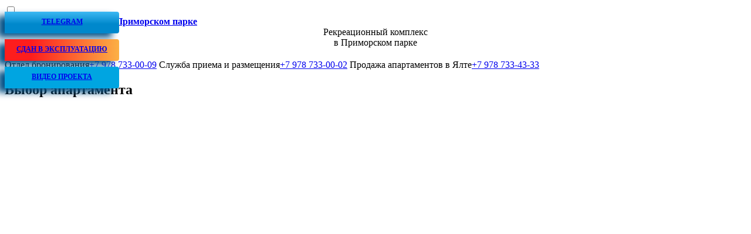

--- FILE ---
content_type: text/html; charset=utf-8
request_url: https://zz-yalta.ru/apartamenty/
body_size: 7167
content:
<!DOCTYPE html>
<html lang="ru">
<head>
    <!-- Yandex.Metrika counter --> <script type="text/javascript" > (function(m,e,t,r,i,k,a){m[i]=m[i]||function(){(m[i].a=m[i].a||[]).push(arguments)}; m[i].l=1*new Date();k=e.createElement(t),a=e.getElementsByTagName(t)[0],k.async=1,k.src=r,a.parentNode.insertBefore(k,a)}) (window, document, "script", "https://mc.yandex.ru/metrika/tag.js", "ym"); ym(34128920, "init", { clickmap:true, trackLinks:true, accurateTrackBounce:true, webvisor:true, ecommerce:"dataLayer" }); </script> <noscript><div><img src="https://mc.yandex.ru/watch/34128920" style="position:absolute; left:-9999px;" alt="" /></div></noscript> <!-- /Yandex.Metrika counter -->

<!-- GA --><script>
  (function(i,s,o,g,r,a,m){i['GoogleAnalyticsObject']=r;i[r]=i[r]||function(){
  (i[r].q=i[r].q||[]).push(arguments)},i[r].l=1*new Date();a=s.createElement(o),
  m=s.getElementsByTagName(o)[0];a.async=1;a.src=g;m.parentNode.insertBefore(a,m)
  })(window,document,'script','//www.google-analytics.com/analytics.js','ga');

  ga('create', 'UA-71527625-1', 'auto');
  ga('send', 'pageview');

</script><!-- /GA -->

<meta name="yandex-verification" content="66c3010dee1ef7e1" />
<meta name="yandex-verification" content="eeb84c7a2e8fa084" />


    <meta http-equiv="Content-Type" content="text/html; charset=utf-8" />
    <meta name="viewport" content="width=device-width" />
    <meta name="format-detection" content="telephone=no">
    <title>Новостройки Ялты купить, квартира в Ялте от застройщика</title>
    <meta name=keywords content="купить квартиру в Ялте, купить апартаменты в Ялте, элитные квартиры в Ялте, жилищные комплексы Ялты, Новостройки Ялты, купить квартиру в Ялте в новостройке, квартира в Ялте от застройщика, новостройки Ялты купить, Ялта купить квартиру в новостройке">
    <meta name=description content="Интересует квартира в Ялте от Застройщика? Элитные апартаменты в Ялте, с паркингом и СПА центром">
    <link rel="shortcut icon" href="/favicon.ico">

    <link rel="stylesheet" href="/uploads/tpl/zz2/css/style.css?v=2" media="all"/>
    <link rel="stylesheet" href="/uploads/tpl/zz2/css/promo.css" media="all"/>
    <link href="https://fonts.googleapis.com/css?family=Ubuntu:300,400,500,700" rel="stylesheet">
    <script type="text/javascript" src="/uploads/tpl/zz2/js/jquery-3.2.1.min.js"></script>
    <script type="text/javascript" src="/uploads/tpl/zz2/js/jquery.gallery.min.js"></script>
    <script type="text/javascript" src="/uploads/tpl/zz2/js/jquery.scrollbar.min.js"></script>
    <script type="text/javascript" src="/uploads/tpl/zz2/js/d3.v3.min.js" charset="utf-8"></script>
    <script type="text/javascript" src="/uploads/tpl/zz2/js/jquery.main.js?v=2"></script>
    <script type="text/javascript" src="/uploads/tpl/zz2/js/jquery.popup.js"></script>
</head><body>
    <input type="checkbox" id="open-menu" class="open-check">
    <div id="wrapper" class="page-about">
    <div class="w1">
        <header id="header">
            <strong class="logo"><a href="/">Гостиничный комплекс в Приморском парке</a></strong>
            <div class="mobile-menu">
                <div class="hold-toggle">
                    <label for="open-menu" class="toogle-menu">
                        <span class="t"></span>
                        <span class="c"></span>
                        <span class="b"></span>
                    </label>
                </div>
            </div>
<div class="top_label">
  <span class="letssub"><a href="https://t.me/+79787334333">Telegram</a></span>
  <span class="sdan"><a href="#">Сдан в эксплуатацию</a></span>
  <span  class="video"><a href="/fotogalereya/prezentatsiya-proekta/">Видео проекта</a></span>
</div>
            <div class="wrap">
                <!--h1></h1-->
<span style="text-align: center; display: block;">Рекреационный комплекс<br>в Приморском парке</span>
            </div>
            <input type="checkbox" id="open-check">
            <div class="number">
            <span class="pc-only">Отдел бронирования</span><a href="tel:+79787330009" class="yalta-number pc-only">+7 978 733-00-09</a>
            <span class="pc-only">Служба приема и размещения</span><a href="tel:+79787330002" class="moscow-number pc-only">+7 978 733-00-02</a>
            <span>Продажа апартаментов в Ялте</span><a href="tel:+79787334333" class="moscow-number">+7 978 733-43-33</a>
                <!--label for="open-check" class="radio">
                    <span class="city-holder">
                        <span>Отдел бронирования</span>
                        <span>Продажа апартаментов в Ялте</span>
                    </span>
                </label-->
            </div>

        </header>
        <section id="main">
            <div class="row scrollbar-inner apartamenty-block">
                                    <div><script type="text/javascript">
var homeObject = [
			{
				"id":1,
				"rooms":[
					{"id":1,"status":1,"link":"https://zz-yalta.ru/room/1/21/"},
                                	{"id":2,"status":1,"link":"https://zz-yalta.ru/room/2/21/"},
                                	{"id":3,"status":1,"link":"https://zz-yalta.ru/room/3/21/"},
                                	{"id":4,"status":1,"link":"https://zz-yalta.ru/room/4/21/"},
                                	{"id":5,"status":1,"link":"https://zz-yalta.ru/room/5/21/"},
                                	{"id":6,"status":1,"link":"https://zz-yalta.ru/room/6/21/"},
                                	{"id":7,"status":1,"link":"https://zz-yalta.ru/room/7/21/"},
                                	{"id":8,"status":1,"link":"https://zz-yalta.ru/room/8/21/"},
                                	{"id":9,"status":1,"link":"https://zz-yalta.ru/room/9/21/"},
                                	{"id":10,"status":1,"link":"https://zz-yalta.ru/room/10/21/"},
                                	{"id":11,"status":1,"link":"https://zz-yalta.ru/room/11/21/"},
                                	{"id":12,"status":1,"link":"https://zz-yalta.ru/room/12/21/"},
                                	{"id":13,"status":1,"link":"https://zz-yalta.ru/room/13/21/"},
                                	{"id":14,"status":1,"link":"https://zz-yalta.ru/room/14/21/"},
                                	{"id":15,"status":1,"link":"https://zz-yalta.ru/room/15/21/"}
				]
			},
			{
				"id":2,
				"rooms":[
					{"id":1,"status":1,"link":"https://zz-yalta.ru/room/16/21/"},
                                	{"id":2,"status":1,"link":"https://zz-yalta.ru/room/17/21/"},
                                	{"id":3,"status":1,"link":"https://zz-yalta.ru/room/18/21/"},
                                	{"id":4,"status":1,"link":"https://zz-yalta.ru/room/19/21/"},
                                	{"id":5,"status":1,"link":"https://zz-yalta.ru/room/20/21/"},
                                	{"id":6,"status":1,"link":"https://zz-yalta.ru/room/21/21/"},
                                	{"id":7,"status":1,"link":"https://zz-yalta.ru/room/22/21/"},
                                	{"id":8,"status":1,"link":"https://zz-yalta.ru/room/23/21/"},
                                	{"id":9,"status":1,"link":"https://zz-yalta.ru/room/24/21/"},
                                	{"id":10,"status":1,"link":"https://zz-yalta.ru/room/25/21/"},
                                	{"id":11,"status":1,"link":"https://zz-yalta.ru/room/26/21/"},
                                	{"id":12,"status":1,"link":"https://zz-yalta.ru/room/27/21/"},
                                	{"id":13,"status":1,"link":"https://zz-yalta.ru/room/28/21/"},
                                	{"id":14,"status":1,"link":"https://zz-yalta.ru/room/29/21/"},
                                	{"id":15,"status":1,"link":"https://zz-yalta.ru/room/30/21/"}
				]
			},
			{
				"id":3,
				"rooms":[
					{"id":1,"status":1,"link":"https://zz-yalta.ru/room/31/21/"},
                                	{"id":2,"status":1,"link":"https://zz-yalta.ru/room/32/21/"},
                                	{"id":3,"status":1,"link":"https://zz-yalta.ru/room/33/21/"},
                                	{"id":4,"status":1,"link":"https://zz-yalta.ru/room/34/21/"},
                                	{"id":5,"status":1,"link":"https://zz-yalta.ru/room/35/21/"},
                                	{"id":6,"status":1,"link":"https://zz-yalta.ru/room/36/21/"},
                                	{"id":7,"status":1,"link":"https://zz-yalta.ru/room/37/21/"},
                                	{"id":8,"status":1,"link":"https://zz-yalta.ru/room/38/21/"},
                                	{"id":9,"status":1,"link":"https://zz-yalta.ru/room/39/21/"},
                                	{"id":10,"status":1,"link":"https://zz-yalta.ru/room/40/21/"},
                                	{"id":11,"status":1,"link":"https://zz-yalta.ru/room/41/21/"},
                                	{"id":12,"status":1,"link":"https://zz-yalta.ru/room/42/21/"},
                                	{"id":13,"status":1,"link":"https://zz-yalta.ru/room/43/21/"},
                                	{"id":14,"status":1,"link":"https://zz-yalta.ru/room/44/21/"},
                                	{"id":15,"status":1,"link":"https://zz-yalta.ru/room/45/21/"}
				]
			},
			{
				"id":4,
				"rooms":[
					{"id":1,"status":1,"link":"https://zz-yalta.ru/room/46/21/"},
                                	{"id":2,"status":1,"link":"https://zz-yalta.ru/room/47/21/"},
                                	{"id":3,"status":1,"link":"https://zz-yalta.ru/room/48/21/"},
                                	{"id":4,"status":1,"link":"https://zz-yalta.ru/room/49/21/"},
                                	{"id":5,"status":1,"link":"https://zz-yalta.ru/room/50/21/"},
                                	{"id":6,"status":1,"link":"https://zz-yalta.ru/room/51/21/"},
                                	{"id":7,"status":1,"link":"https://zz-yalta.ru/room/52/21/"},
                                	{"id":8,"status":1,"link":"https://zz-yalta.ru/room/53/21/"},
                                	{"id":9,"status":1,"link":"https://zz-yalta.ru/room/54/21/"},
                                	{"id":10,"status":1,"link":"https://zz-yalta.ru/room/55/21/"},
                                	{"id":11,"status":1,"link":"https://zz-yalta.ru/room/56/21/"},
                                	{"id":12,"status":1,"link":"https://zz-yalta.ru/room/57/21/"},
                                	{"id":13,"status":1,"link":"https://zz-yalta.ru/room/58/21/"},
                                	{"id":14,"status":1,"link":"https://zz-yalta.ru/room/59/21/"},
                                	{"id":15,"status":1,"link":"https://zz-yalta.ru/room/60/21/"}
				]
			},
			{
				"id":5,
				"rooms":[
					{"id":1,"status":1,"link":"https://zz-yalta.ru/room/61/21/"},
                                	{"id":2,"status":1,"link":"https://zz-yalta.ru/room/62/21/"},
                                	{"id":3,"status":1,"link":"https://zz-yalta.ru/room/63/21/"},
                                	{"id":4,"status":1,"link":"https://zz-yalta.ru/room/64/21/"},
                                	{"id":5,"status":1,"link":"https://zz-yalta.ru/room/65/21/"},
                                	{"id":6,"status":1,"link":"https://zz-yalta.ru/room/66/21/"},
                                	{"id":7,"status":1,"link":"https://zz-yalta.ru/room/67/21/"},
                                	{"id":8,"status":1,"link":"https://zz-yalta.ru/room/68/21/"},
                                	{"id":9,"status":1,"link":"https://zz-yalta.ru/room/69/21/"},
                                	{"id":10,"status":1,"link":"https://zz-yalta.ru/room/70/21/"},
                                	{"id":11,"status":1,"link":"https://zz-yalta.ru/room/71/21/"},
                                	{"id":12,"status":1,"link":"https://zz-yalta.ru/room/72/21/"},
                                	{"id":13,"status":1,"link":"https://zz-yalta.ru/room/73/21/"},
                                	{"id":14,"status":1,"link":"https://zz-yalta.ru/room/74/21/"},
                                	{"id":15,"status":1,"link":"https://zz-yalta.ru/room/75/21/"}
				]
			},
			{
				"id":6,
				"rooms":[
					{"id":1,"status":1,"link":"https://zz-yalta.ru/room/76/21/"},
                                	{"id":2,"status":1,"link":"https://zz-yalta.ru/room/77/21/"},
                                	{"id":3,"status":1,"link":"https://zz-yalta.ru/room/78/21/"},
                                	{"id":4,"status":1,"link":"https://zz-yalta.ru/room/79/21/"},
                                	{"id":5,"status":1,"link":"https://zz-yalta.ru/room/80/21/"},
                                	{"id":6,"status":1,"link":"https://zz-yalta.ru/room/81/21/"},
                                	{"id":7,"status":1,"link":"https://zz-yalta.ru/room/82/21/"},
                                	{"id":8,"status":1,"link":"https://zz-yalta.ru/room/83/21/"},
                                	{"id":9,"status":1,"link":"https://zz-yalta.ru/room/84/21/"},
                                	{"id":10,"status":1,"link":"https://zz-yalta.ru/room/85/21/"},
                                	{"id":11,"status":1,"link":"https://zz-yalta.ru/room/86/21/"},
                                	{"id":12,"status":1,"link":"https://zz-yalta.ru/room/87/21/"},
                                	{"id":13,"status":1,"link":"https://zz-yalta.ru/room/88/21/"},
                                	{"id":14,"status":1,"link":"https://zz-yalta.ru/room/89/21/"},
                                	{"id":15,"status":1,"link":"https://zz-yalta.ru/room/90/21/"}
				]
			},
			{
				"id":7,
				"rooms":[
					{"id":1,"status":1,"link":"https://zz-yalta.ru/room/91/21/"},
                                	{"id":2,"status":1,"link":"https://zz-yalta.ru/room/92/21/"},
                                	{"id":3,"status":1,"link":"https://zz-yalta.ru/room/93/21/"},
                                	{"id":4,"status":1,"link":"https://zz-yalta.ru/room/94/21/"},
                                	{"id":5,"status":1,"link":"https://zz-yalta.ru/room/95/21/"},
                                	{"id":6,"status":1,"link":"https://zz-yalta.ru/room/96/21/"},
                                	{"id":7,"status":1,"link":"https://zz-yalta.ru/room/97/21/"},
                                	{"id":8,"status":1,"link":"https://zz-yalta.ru/room/98/21/"},
                                	{"id":9,"status":1,"link":"https://zz-yalta.ru/room/99/21/"},
                                	{"id":10,"status":1,"link":"https://zz-yalta.ru/room/100/21/"},
                                	{"id":11,"status":1,"link":"https://zz-yalta.ru/room/101/21/"},
                                	{"id":12,"status":1,"link":"https://zz-yalta.ru/room/102/21/"},
                                	{"id":13,"status":1,"link":"https://zz-yalta.ru/room/103/21/"},
                                	{"id":14,"status":1,"link":"https://zz-yalta.ru/room/104/21/"},
                                	{"id":15,"status":1,"link":"https://zz-yalta.ru/room/105/21/"}
				]
			},
			{
				"id":8,
				"rooms":[
					{"id":1,"status":1,"link":"https://zz-yalta.ru/room/106/21/"},
                                	{"id":2,"status":1,"link":"https://zz-yalta.ru/room/107/21/"},
                                	{"id":3,"status":1,"link":"https://zz-yalta.ru/room/108/21/"},
                                	{"id":4,"status":1,"link":"https://zz-yalta.ru/room/109/21/"},
                                	{"id":5,"status":1,"link":"https://zz-yalta.ru/room/110/21/"},
                                	{"id":6,"status":1,"link":"https://zz-yalta.ru/room/111/21/"},
                                	{"id":7,"status":1,"link":"https://zz-yalta.ru/room/112/21/"},
                                	{"id":8,"status":1,"link":"https://zz-yalta.ru/room/113/21/"},
                                	{"id":9,"status":1,"link":"https://zz-yalta.ru/room/114/21/"},
                                	{"id":10,"status":1,"link":"https://zz-yalta.ru/room/115/21/"},
                                	{"id":11,"status":1,"link":"https://zz-yalta.ru/room/116/21/"},
                                	{"id":12,"status":1,"link":"https://zz-yalta.ru/room/117/21/"},
                                	{"id":13,"status":1,"link":"https://zz-yalta.ru/room/118/21/"},
                                	{"id":14,"status":1,"link":"https://zz-yalta.ru/room/119/21/"},
                                	{"id":15,"status":1,"link":"https://zz-yalta.ru/room/120/21/"}
				]
			},
			{
				"id":9,
				"rooms":[
					{"id":1,"status":1,"link":"https://zz-yalta.ru/room/121/21/"},
                                	{"id":2,"status":1,"link":"https://zz-yalta.ru/room/122/21/"},
                                	{"id":3,"status":1,"link":"https://zz-yalta.ru/room/123/21/"},
                                	{"id":4,"status":1,"link":"https://zz-yalta.ru/room/124/21/"},
                                	{"id":5,"status":1,"link":"https://zz-yalta.ru/room/125/21/"},
                                	{"id":6,"status":1,"link":"https://zz-yalta.ru/room/126/21/"},
                                	{"id":7,"status":1,"link":"https://zz-yalta.ru/room/127/21/"},
                                	{"id":8,"status":1,"link":"https://zz-yalta.ru/room/128/21/"},
                                	{"id":9,"status":1,"link":"https://zz-yalta.ru/room/129/21/"},
                                	{"id":10,"status":1,"link":"https://zz-yalta.ru/room/130/21/"},
                                	{"id":11,"status":1,"link":"https://zz-yalta.ru/room/131/21/"},
                                	{"id":12,"status":1,"link":"https://zz-yalta.ru/room/132/21/"},
                                	{"id":13,"status":1,"link":"https://zz-yalta.ru/room/133/21/"},
                                	{"id":14,"status":1,"link":"https://zz-yalta.ru/room/134/21/"},
                                	{"id":15,"status":1,"link":"https://zz-yalta.ru/room/135/21/"}
				]
			},
			{
				"id":10,
				"rooms":[
					{"id":1,"status":1,"link":"https://zz-yalta.ru/room/136/21/"},
                                	{"id":2,"status":1,"link":"https://zz-yalta.ru/room/137/21/"},
                                	{"id":3,"status":1,"link":"https://zz-yalta.ru/room/138/21/"},
                                	{"id":4,"status":1,"link":"https://zz-yalta.ru/room/139/21/"},
                                	{"id":5,"status":1,"link":"https://zz-yalta.ru/room/140/21/"},
                                	{"id":6,"status":1,"link":"https://zz-yalta.ru/room/141/21/"},
                                	{"id":7,"status":1,"link":"https://zz-yalta.ru/room/142/21/"},
                                	{"id":8,"status":1,"link":"https://zz-yalta.ru/room/143/21/"},
                                	{"id":9,"status":1,"link":"https://zz-yalta.ru/room/144/21/"},
                                	{"id":10,"status":1,"link":"https://zz-yalta.ru/room/145/21/"},
                                	{"id":11,"status":1,"link":"https://zz-yalta.ru/room/146/21/"},
                                	{"id":12,"status":1,"link":"https://zz-yalta.ru/room/147/21/"},
                                	{"id":13,"status":1,"link":"https://zz-yalta.ru/room/148/21/"},
                                	{"id":14,"status":1,"link":"https://zz-yalta.ru/room/149/21/"},
                                	{"id":15,"status":1,"link":"https://zz-yalta.ru/room/150/21/"}
				]
			},
			{
				"id":11,
				"rooms":[
					{"id":1,"status":1,"link":"https://zz-yalta.ru/room/151/21/"},
                                	{"id":2,"status":1,"link":"https://zz-yalta.ru/room/152/21/"},
                                	{"id":3,"status":1,"link":"https://zz-yalta.ru/room/153/21/"},
                                	{"id":4,"status":1,"link":"https://zz-yalta.ru/room/154/21/"},
                                	{"id":5,"status":1,"link":"https://zz-yalta.ru/room/155/21/"},
                                	{"id":6,"status":1,"link":"https://zz-yalta.ru/room/156/21/"},
                                	{"id":7,"status":1,"link":"https://zz-yalta.ru/room/157/21/"},
                                	{"id":8,"status":1,"link":"https://zz-yalta.ru/room/158/21/"},
                                	{"id":9,"status":1,"link":"https://zz-yalta.ru/room/159/21/"},
                                	{"id":10,"status":1,"link":"https://zz-yalta.ru/room/160/21/"},
                                	{"id":11,"status":1,"link":"https://zz-yalta.ru/room/161/21/"},
                                	{"id":12,"status":1,"link":"https://zz-yalta.ru/room/162/21/"},
                                	{"id":13,"status":1,"link":"https://zz-yalta.ru/room/163/21/"},
                                	{"id":14,"status":1,"link":"https://zz-yalta.ru/room/164/21/"},
                                	{"id":15,"status":1,"link":"https://zz-yalta.ru/room/165/21/"}
				]
			},
			{
				"id":12,
				"rooms":[
					{"id":1,"status":1,"link":"https://zz-yalta.ru/room/166/21/"},
                                	{"id":2,"status":1,"link":"https://zz-yalta.ru/room/167/21/"},
                                	{"id":3,"status":1,"link":"https://zz-yalta.ru/room/168/21/"},
                                	{"id":4,"status":1,"link":"https://zz-yalta.ru/room/169/21/"},
                                	{"id":5,"status":1,"link":"https://zz-yalta.ru/room/170/21/"},
                                	{"id":6,"status":1,"link":"https://zz-yalta.ru/room/171/21/"},
                                	{"id":7,"status":1,"link":"https://zz-yalta.ru/room/172/21/"},
                                	{"id":8,"status":1,"link":"https://zz-yalta.ru/room/173/21/"},
                                	{"id":9,"status":1,"link":"https://zz-yalta.ru/room/174/21/"},
                                	{"id":10,"status":1,"link":"https://zz-yalta.ru/room/175/21/"},
                                	{"id":11,"status":1,"link":"https://zz-yalta.ru/room/176/21/"},
                                	{"id":12,"status":1,"link":"https://zz-yalta.ru/room/177/21/"},
                                	{"id":13,"status":1,"link":"https://zz-yalta.ru/room/178/21/"},
                                	{"id":14,"status":1,"link":"https://zz-yalta.ru/room/179/21/"},
                                	{"id":15,"status":1,"link":"https://zz-yalta.ru/room/180/21/"}
				]
			},
			{
				"id":13,
				"rooms":[
					{"id":1,"status":1,"link":"https://zz-yalta.ru/room/181/21/"},
                                	{"id":2,"status":1,"link":"https://zz-yalta.ru/room/182/21/"},
                                	{"id":3,"status":1,"link":"https://zz-yalta.ru/room/183/21/"},
                                	{"id":4,"status":1,"link":"https://zz-yalta.ru/room/184/21/"},
                                	{"id":5,"status":1,"link":"https://zz-yalta.ru/room/185/21/"},
                                	{"id":6,"status":1,"link":"https://zz-yalta.ru/room/186/21/"},
                                	{"id":7,"status":1,"link":"https://zz-yalta.ru/room/187/21/"},
                                	{"id":8,"status":1,"link":"https://zz-yalta.ru/room/188/21/"},
                                	{"id":9,"status":1,"link":"https://zz-yalta.ru/room/189/21/"},
                                	{"id":10,"status":1,"link":"https://zz-yalta.ru/room/190/21/"},
                                	{"id":11,"status":1,"link":"https://zz-yalta.ru/room/191/21/"},
                                	{"id":12,"status":1,"link":"https://zz-yalta.ru/room/192/21/"},
                                	{"id":13,"status":1,"link":"https://zz-yalta.ru/room/193/21/"},
                                	{"id":14,"status":1,"link":"https://zz-yalta.ru/room/194/21/"},
                                	{"id":15,"status":1,"link":"https://zz-yalta.ru/room/195/21/"}
				]
			},
			{
				"id":14,
				"rooms":[
					{"id":1,"status":1,"link":"https://zz-yalta.ru/room/196/21/"},
                                	{"id":2,"status":1,"link":"https://zz-yalta.ru/room/197/21/"},
                                	{"id":3,"status":1,"link":"https://zz-yalta.ru/room/198/21/"},
                                	{"id":4,"status":1,"link":"https://zz-yalta.ru/room/199/21/"},
                                	{"id":5,"status":1,"link":"https://zz-yalta.ru/room/200/21/"},
                                	{"id":6,"status":1,"link":"https://zz-yalta.ru/room/201/21/"},
                                	{"id":7,"status":1,"link":"https://zz-yalta.ru/room/202/21/"},
                                	{"id":8,"status":1,"link":"https://zz-yalta.ru/room/203/21/"},
                                	{"id":9,"status":1,"link":"https://zz-yalta.ru/room/204/21/"},
                                	{"id":10,"status":1,"link":"https://zz-yalta.ru/room/205/21/"},
                                	{"id":11,"status":1,"link":"https://zz-yalta.ru/room/206/21/"},
                                	{"id":12,"status":1,"link":"https://zz-yalta.ru/room/207/21/"},
                                	{"id":13,"status":1,"link":"https://zz-yalta.ru/room/208/21/"},
                                	{"id":14,"status":1,"link":"https://zz-yalta.ru/room/209/21/"},
                                	{"id":15,"status":1,"link":"https://zz-yalta.ru/room/210/21/"}
				]
			},
			{
				"id":15,
				"rooms":[
					{"id":1,"status":1,"link":"https://zz-yalta.ru/room/211/21/"},
                                	{"id":2,"status":1,"link":"https://zz-yalta.ru/room/212/21/"},
                                	{"id":3,"status":1,"link":"https://zz-yalta.ru/room/213/21/"},
                                	{"id":4,"status":1,"link":"https://zz-yalta.ru/room/214/21/"},
                                	{"id":5,"status":1,"link":"https://zz-yalta.ru/room/215/21/"},
                                	{"id":6,"status":1,"link":"https://zz-yalta.ru/room/216/21/"},
                                	{"id":7,"status":1,"link":"https://zz-yalta.ru/room/217/21/"},
                                	{"id":8,"status":1,"link":"https://zz-yalta.ru/room/218/21/"},
                                	{"id":9,"status":1,"link":"https://zz-yalta.ru/room/219/21/"},
                                	{"id":10,"status":1,"link":"https://zz-yalta.ru/room/220/21/"},
                                	{"id":11,"status":1,"link":"https://zz-yalta.ru/room/221/21/"},
                                	{"id":12,"status":1,"link":"https://zz-yalta.ru/room/222/21/"},
                                	{"id":13,"status":1,"link":"https://zz-yalta.ru/room/223/21/"},
                                	{"id":14,"status":1,"link":"https://zz-yalta.ru/room/224/21/"},
                                	{"id":15,"status":1,"link":"https://zz-yalta.ru/room/225/21/"}
				]
			},
			{
				"id":16,
				"rooms":[
					{"id":1,"status":1,"link":"https://zz-yalta.ru/room/226/21/"},
                                	{"id":2,"status":1,"link":"https://zz-yalta.ru/room/227/21/"},
                                	{"id":3,"status":1,"link":"https://zz-yalta.ru/room/228/21/"},
                                	{"id":4,"status":1,"link":"https://zz-yalta.ru/room/229/21/"},
                                	{"id":5,"status":1,"link":"https://zz-yalta.ru/room/230/21/"},
                                	{"id":6,"status":1,"link":"https://zz-yalta.ru/room/231/21/"},
                                	{"id":7,"status":1,"link":"https://zz-yalta.ru/room/232/21/"},
                                	{"id":8,"status":1,"link":"https://zz-yalta.ru/room/233/21/"},
                                	{"id":9,"status":1,"link":"https://zz-yalta.ru/room/234/21/"},
                                	{"id":10,"status":1,"link":"https://zz-yalta.ru/room/235/21/"},
                                	{"id":11,"status":1,"link":"https://zz-yalta.ru/room/236/21/"},
                                	{"id":12,"status":1,"link":"https://zz-yalta.ru/room/237/21/"},
                                	{"id":13,"status":1,"link":"https://zz-yalta.ru/room/238/21/"},
                                	{"id":14,"status":1,"link":"https://zz-yalta.ru/room/239/21/"},
                                	{"id":15,"status":1,"link":"https://zz-yalta.ru/room/240/21/"}
				]
			},
			{
				"id":17,
				"rooms":[
					{"id":1,"status":1,"link":"https://zz-yalta.ru/room/241/21/"},
                                	{"id":2,"status":1,"link":"https://zz-yalta.ru/room/242/21/"},
                                	{"id":3,"status":1,"link":"https://zz-yalta.ru/room/243/21/"},
                                	{"id":4,"status":1,"link":"https://zz-yalta.ru/room/244/21/"},
                                	{"id":5,"status":3,"link":"https://zz-yalta.ru/room/245/21/"},
                                	{"id":6,"status":1,"link":"https://zz-yalta.ru/room/246/21/"},
                                	{"id":7,"status":1,"link":"https://zz-yalta.ru/room/247/21/"},
                                	{"id":8,"status":1,"link":"https://zz-yalta.ru/room/248/21/"},
                                	{"id":9,"status":1,"link":"https://zz-yalta.ru/room/249/21/"},
                                	{"id":10,"status":1,"link":"https://zz-yalta.ru/room/250/21/"},
                                	{"id":11,"status":1,"link":"https://zz-yalta.ru/room/251/21/"},
                                	{"id":12,"status":1,"link":"https://zz-yalta.ru/room/252/21/"},
                                	{"id":13,"status":3,"link":"https://zz-yalta.ru/room/253/21/"},
                                	{"id":14,"status":1,"link":"https://zz-yalta.ru/room/254/21/"},
                                	{"id":15,"status":1,"link":"https://zz-yalta.ru/room/255/21/"}
				]
			},
			{
				"id":18,
				"rooms":[
					{"id":1,"status":1,"link":"https://zz-yalta.ru/room/256/21/"},
                                	{"id":2,"status":1,"link":"https://zz-yalta.ru/room/257/21/"},
                                	{"id":3,"status":1,"link":"https://zz-yalta.ru/room/258/21/"},
                                	{"id":4,"status":1,"link":"https://zz-yalta.ru/room/259/21/"},
                                	{"id":5,"status":1,"link":"https://zz-yalta.ru/room/260/21/"},
                                	{"id":6,"status":1,"link":"https://zz-yalta.ru/room/261/21/"},
                                	{"id":7,"status":1,"link":"https://zz-yalta.ru/room/262/21/"},
                                	{"id":8,"status":1,"link":"https://zz-yalta.ru/room/263/21/"},
                                	{"id":9,"status":1,"link":"https://zz-yalta.ru/room/264/21/"},
                                	{"id":10,"status":1,"link":"https://zz-yalta.ru/room/265/21/"},
                                	{"id":11,"status":1,"link":"https://zz-yalta.ru/room/266/21/"},
                                	{"id":12,"status":1,"link":"https://zz-yalta.ru/room/267/21/"},
                                	{"id":13,"status":3,"link":"https://zz-yalta.ru/room/268/21/"},
                                	{"id":14,"status":1,"link":"https://zz-yalta.ru/room/269/21/"},
                                	{"id":15,"status":1,"link":"https://zz-yalta.ru/room/270/21/"}
				]
			}
		]
</script>
</div>
<div class="complex-holder">
	<div class="hold-img about-apartments">
		<div class="box mobile-only">
			<h2>Выбор апартамента</h2>
		</div>
		<div class="wrap-apartments">
			<div class="hold-base" style="padding-top: 0;">
				<div class="wrap-house">
					<img src="/uploads/tpl/zz/images/none.gif" alt="image" width="1268" height="596" usemap="#Map" usermap="wrap-house"/>
					<ul class="house-hover">
					  <li class="floor1">floor1</li>
						<li class="floor2">floor2</li>
						<li class="floor3">floor3</li>
						<li class="floor4">floor4</li>
						<li class="floor5">floor5</li>
						<li class="floor6">floor6</li>
						<li class="floor7">floor7</li>
						<li class="floor8">floor8</li>
						<li class="floor9">floor9</li>
						<li class="floor10">floor10</li>
						<li class="floor11">floor11</li>
						<li class="floor12">floor12</li>
						<li class="floor13">floor13</li>
						<li class="floor14">floor14</li>
						<li class="floor15">floor15</li>
						<li class="floor16">floor16</li>
						<li class="floor17">floor17</li>
						<li class="floor18">floor18</li>
					</ul>
					<map name="Map" id="map">
						<!--area shape="poly" coords="627,85,627,67,611,65,610,45,715,46,771,53,805,64,829,76,843,89,846,100,847,111,830,129,818,114,796,102,778,97,757,91,713,87" href="#" alt="floor1"-->
						<area shape="poly" coords="1,1,1,1" href="#" alt="floor1"-->
						<area shape="poly" coords="457,163,454,152,445,143,441,131,440,121,444,113,456,106,465,100,477,95,489,91,501,87,515,83,529,80,542,79,554,78,568,76,583,76,597,76,608,76,622,76,627,76,627,85,710,87,734,89,757,91,777,96,792,100,804,106,814,112,822,117,827,124,830,130,830,135,824,144,825,155,821,144,810,139,800,134,793,128,784,125,775,122,765,119,757,119,735,115,710,114,576,114,566,115,549,117,527,119,515,122,501,126,490,129,479,134,468,140,461,147,459,153" href="#" alt="floor2">
						<area shape="poly" coords="459,173,458,153,463,141,489,128,526,118,572,113,710,113,756,115,794,125,819,142,825,151,825,176,818,168,794,151,756,142,709,138,573,139,526,143,491,152,468,163" href="#" alt="floor3">
						<area shape="poly" coords="459,194,458,174,469,162,490,152,526,143,572,139,710,137,756,141,793,151,821,167,825,172,825,196,794,179,756,167,710,166,572,166,526,168,491,175,471,186" href="#" alt="floor4">
						<area shape="poly" coords="459,220,459,193,489,176,526,166,756,166,793,176,825,193,825,220,793,200,756,193,526,193,489,201" href="#" alt="floor5">
						<area shape="poly" coords="459,241,459,219,489,201,526,193,756,193,793,200,824,217,825,242,793,224,756,217,526,217,490,226" href="#" alt="floor6">
						<area shape="poly" coords="459,265,458,242,489,226,526,216,756,217,793,224,825,241,825,266,793,251,756,242,526,243,489,250" href="#" alt="floor7">
						<area shape="poly" coords="459,288,458,265,489,250,526,243,757,242,794,248,825,262,825,289,793,274,757,269,526,269,489,274" href="#" alt="floor8">
						<area shape="poly" coords="459,309,458,287,489,274,527,269,756,268,793,274,825,289,825,311,794,299,757,293,526,293,490,299" href="#" alt="floor9">
						<area shape="poly" coords="458,335,458,309,490,299,526,293,756,293,793,298,825,310,825,335,794,323,756,318,526,319,490,323" href="#" alt="floor10">
						<area shape="poly" coords="458,357,459,334,490,323,526,319,756,318,794,323,824,334,825,357,794,349,756,344,526,342,490,347,458,356,458,358,458,358" href="#" alt="floor11">
						<area shape="poly" coords="459,380,459,357,464,355,490,346,526,342,757,344,793,348,819,354,825,358,825,386,820,380,793,373,757,369,526,369,490,372,465,378" href="#" alt="floor12">
						<area shape="poly" coords="459,405,459,382,464,378,490,372,526,369,756,369,792,373,819,379,825,385,825,406,820,403,792,396,756,393,526,393,490,397,465,401" href="#" alt="floor13">
						<area shape="poly" coords="459,431,459,406,463,401,490,397,527,393,756,392,793,396,822,403,825,407,825,433,819,426,793,421,757,419,526,419,490,421,466,426" href="#" alt="floor14">
						<area shape="poly" coords="459,453,459,430,470,425,489,421,526,419,756,419,793,421,820,426,825,432,825,452,813,449,793,445,756,444,526,444,490,446,470,449" href="#" alt="floor15">
						<area shape="poly" coords="459,475,459,452,490,444,527,444,710,443,755,444,793,444,825,452,824,475,794,470,756,469,711,468,527,469,490,470" href="#" alt="floor16">
						<area shape="poly" coords="459,500,459,475,488,467,787,469,825,475,825,496,788,494,490,495" href="#" alt="floor17">
						<area shape="poly" coords="459,511,459,499,489,494,787,495,825,495,826,511" href="#" alt="floor18">
					</map>
				</div>
			</div>
			<div class="hold-floor">
				<h2>Выберите этаж</h2>
				<ul class="list-number">
					<li style="display:none"><a href="#">19</a><span class="circle">&nbsp;</span></li>
					<li><a href="#">18</a><span class="circle">&nbsp;</span></li>
					<li><a href="#">17</a><span class="circle">&nbsp;</span></li>
					<li><a href="#">16</a><span class="circle">&nbsp;</span></li>
					<li><a href="#">15</a><span class="circle">&nbsp;</span></li>
					<li><a href="#">14</a><span class="circle">&nbsp;</span></li>
					<li><a href="#">13</a><span class="circle">&nbsp;</span></li>
					<li><a href="#">12</a><span class="circle">&nbsp;</span></li>
					<li><a href="#">11</a><span class="circle">&nbsp;</span></li>
					<li><a href="#">10</a><span class="circle">&nbsp;</span></li>
					<li><a href="#">9</a><span class="circle">&nbsp;</span></li>
					<li><a href="#">8</a><span class="circle">&nbsp;</span></li>
					<li><a href="#">7</a><span class="circle">&nbsp;</span></li>
					<li><a class="number-center" href="#">6</a><span class="circle">&nbsp;</span></li>
					<li><a class="number-foot" href="#">5</a><span class="circle">&nbsp;</span></li>
					<li><a class="number-foot" href="#">4</a><span class="circle">&nbsp;</span></li>
					<!--li><a class="number-foot" href="#">3</a><span class="circle">&nbsp;</span></li>
					<li><a class="number-foot" href="#">2</a><span class="circle">&nbsp;</span></li>
					<li><a class="number-foot" href="#">1</a><span class="circle">&nbsp;</span></li-->
				</ul>
			</div>
			<div class="hold-apartment">
				<h2>Выберите <br /> апартамент</h2>
				<span class="name"><span>15</span> этаж</span>
				<div class="floor-wrap">
					<img src="/uploads/tpl/zz/images/none.gif" alt="image" width="410" height="330" usemap="#Map2" />
					<ul class="floor-hover">
						<li class="flat1"><span>1</span></li>
						<li class="flat2"><span>2</span></li>
						<li class="flat3"><span>3</span></li>
						<li class="flat4"><span>4</span></li>
						<li class="flat5"><span>5</span></li>
						<li class="flat6"><span>6</span></li>
						<li class="flat7"><span>7</span></li>
						<li class="flat8"><span>8</span></li>
						<li class="flat9"><span>9</span></li>
						<li class="flat10"><span>10</span></li>
						<li class="flat11"><span>11</span></li>
						<li class="flat12"><span>12</span></li>
						<li class="flat13"><span>13</span></li>
						<li class="flat14"><span>14</span></li>
						<li class="flat15"><span>15</span></li>
					</ul>
					<map name="Map2" id="Map2">
						<area shape="poly" coords="262,143,262,98,317,98,317,25,329,32,335,37,341,41,347,46,353,51,359,57,366,64,371,71,375,77,380,84,384,91,388,98,392,105,395,111,398,118,400,124,402,131,403,138,386,143" href="#" alt="room1">
						<area shape="poly" coords="262,187,262,143,388,143,403,139,405,145,406,151,406,157,406,170,406,176,406,183,406,187" href="#" alt="room2">
						<area shape="poly" coords="295,214,290,214,290,188,406,188,406,193,406,198,405,203,405,209,403,216,402,221,400,227,398,233,396,238,394,241,376,233,295,233" href="#" alt="room3">
						<area shape="poly" coords="273,205,289,205,289,214,294,215,294,233,375,233,395,242,392,248,388,254,385,259,381,264,376,270,372,276,367,281,361,286,355,292,349,297,344,300,338,305,332,309,326,311,321,314,314,317,308,319,302,321,296,323,289,324,282,325,277,326,273,326" href="#" alt="room4">
						<area shape="poly" coords="228,205,273,205,273,326,266,326,228,326" href="#" alt="room5">
						<area shape="poly" coords="227,326,182,326,182,205,227,205" href="#" alt="room6">
						<area shape="poly" coords="182,205,182,326,140,326,136,326,136,205" href="#" alt="room7">
						<area shape="poly" coords="136,205,119,205,119,215,114,215,114,233,32,233,15,241,16,245,18,249,20,253,23,257,26,262,29,266,32,270,35,274,38,278,42,282,45,286,49,289,53,293,58,296,63,300,67,303,71,305,75,308,79,310,83,312,88,314,93,316,98,318,103,320,108,322,113,323,118,324,124,325,136,326" href="#" alt="room8">
						<area shape="poly" coords="112,232,113,214,118,214,118,188,3,188,3,199,5,212,8,222,11,232,14,241,31,233" href="#" alt="room9">
						<area shape="poly" coords="148,187,148,143,26,143,6,138,3,150,3,165,3,187" href="#" alt="room10">
						<area shape="poly" coords="147,141,148,97,91,97,91,73,66,42,43,63,28,83,17,104,9,123,5,136,25,141" href="#" alt="room11">
						<area shape="poly" coords="147,96,91,96,91,72,67,41,86,27,109,16,135,8,134,82,147,82" href="#" alt="room12">
						<area shape="poly" coords="134,81,147,81,156,82,157,78,179,78,178,24,172,23,172,3,136,8" href="#" alt="room13">
						<area shape="poly" coords="173,3,173,23,179,23,179,78,170,79,170,96,211,96,211,21,206,20,206,3,189,3" href="#" alt="room14">
						<area shape="poly" coords="206,3,232,3,250,5,250,96,212,96,212,26,212,19,206,20" href="#" alt="room15">
					</map>
				</div>
	
			</div>
		</div>
		<div class="box mobile-only">
			<a class="button" href="/o-proekte/">О проекте</a>
            <div class="col">
                <ul class="list-about">
                    <li>
                        <span class="hold-icon"><img src="/uploads/tpl/zz2/images/icon01.png" alt="image" width="48" height="24" /></span>
                        <span class="text-bold">210</span>
                        апартаментов
                    </li>
                    <li>
                        <span class="hold-icon"><img src="/uploads/tpl/zz2/images/icon02.png" alt="image" width="48" height="41" /></span>
                        <span class="text-bold">от 47м<sup><small>2</small></sup></span> — 139 м<sup><small>2</small></sup>
                        площадь апартаментов
                    </li>
                    <li>
                        <span class="hold-icon"><img src="/uploads/tpl/zz2/images/icon03.png" alt="image" width="48" height="16" /></span>
                        <span class="text-bold">120</span>
                        парковочных мест
                    </li>
                    <li>
                        <span class="hold-icon"><img src="/uploads/tpl/zz2/images/icon04.png" alt="image" width="48" height="38" /></span>
                        <span class="text-bold">18</span>
                        этажей
                    </li>
                </ul>
            </div>
            <div class="col box-btn">
                <div class="hold-btn">
                    <a href="https://zz-yalta.ru/o-proekte/infrastruktura/" class="btn-circle">
                        <span class="text-center">
                            <span class="text-inner">
                                <span class="text-last">
                                    Инфраструктура
                                </span>
                            </span>
                        </span>
                    </a>
                </div>
                <div class="hold-btn">
                    <a href="https://zz-yalta.ru/o-proekte/mestopolozhenie/" class="btn-circle btn-red">
                        <span class="text-center">
                            <span class="text-inner">
                                <span class="text-last">
                                    Местоположение
                                </span>
                            </span>
                        </span>
                    </a>
                </div>
                <div class="hold-btn">
                    <a href="https://zz-yalta.ru/o-proekte/dokumenty/" class="btn-circle btn-blue">
                        <span class="text-center">
                            <span class="text-inner">
                                <span class="text-last">
                                    Документы
                                </span>
                            </span>
                        </span>
                    </a>
                </div>
                <div class="hold-btn">
                    <a href="https://zz-yalta.ru/fotogalereya/" class="btn-circle btn-darkblue">
                        <span class="text-center">
                            <span class="text-inner">
                                <span class="text-last">
                                    Фотогалерея
                                </span>
                            </span>
                        </span>
                    </a>
                </div>
            </div>
		</div>
	</div>
</div>


                            </div>
        </section>
     </div>
</div>
<footer id="footer">
        	<ul class="footer-nav">
																<li><a href="https://zz-yalta.ru/">Главная</a></li>
														<li><a href="https://zz-yalta.ru/o-proekte/">О комплексе</a></li>
																									<li class=" active"><a href="https://zz-yalta.ru/apartamenty/">Выбор апартамента</a></li>
														<li><a href="https://zz-yalta.ru/parking/">Выбор паркинга</a></li>
														<li><a href="https://zz-yalta.ru/fotogalereya/">Фотогалерея</a></li>
														<li><a href="https://zz-yalta.ru/ofis/">Контакты</a></li>
														<li><a href="https://zz-yalta.ru/partnery/">Партнеры</a></li>
														<li><a href="https://zz-yalta.ru/novosti/">Новости</a></li>
														<li><a href="http://zz-hotel.ru/">Отель</a></li>
				<!--li><a class="fb-bottom" href="https://www.facebook.com/yaltazazerkalie/"><img src="/uploads/tpl/zz/images/fb.svg" style="width:20px; height:20px; margin:0;    top: 4px; position: relative;"></a></li-->
	</ul>

</footer>

<!-- Html blob 'jivo' does not exist  -->
<!-- Google Tag Manager -->
<noscript><iframe src="//www.googletagmanager.com/ns.html?id=GTM-P23G9N"
height="0" width="0" style="display:none;visibility:hidden"></iframe></noscript>
<script>(function(w,d,s,l,i,cid){w[l]=w[l]||[];w.pclick_client_id=cid;w[l].push({'gtm.start':
new Date().getTime(),event:'gtm.js'});var f=d.getElementsByTagName(s)[0],
j=d.createElement(s),dl=l!='dataLayer'?'&l='+l:''; j.async=true; j.src=
'//www.googletagmanager.com/gtm.js?id='+i+dl;f.parentNode.insertBefore(j,f);
})(window,document,'script','dataLayer','GTM-P23G9N', '55862');</script>
<!-- End Google Tag Manager -->

</body>
</html>

--- FILE ---
content_type: text/css
request_url: https://zz-yalta.ru/uploads/tpl/zz2/css/promo.css
body_size: 1904
content:
.modal {
    position: absolute;
    top: -9999px;
    left: -9999px;
    z-index: 1000;
    width: 100%;
    height: 100%;
    text-align: center;
}

#parking_modal{
	width: 100%;
	max-width: 600px;
	min-width: 200px;
	height: 100%;
	max-height: 60vh;
	min-height: 100px;
	position: absolute;
}
.content-popup{
	position: relative;
	background:rgba(0, 54, 102, 0.7);
	background: rgba(5, 74, 136, 0.58);
	color: #fff;
	overflow-y: auto;
	height: 100%;
	width: 100%;
	padding: 30px 20px;
	text-align: left;
	box-sizing: border-box;
	backdrop-filter: blur(10px);
	box-shadow: 0px 8px 25px #031b2fb5;
}

.content-popup h2{
	line-height: 1.2em;
	margin: 10px 0 20px;
}

.content-popup p{
	font-size: 16px;
    line-height: 30px;
    font-weight: 400;
    padding: 0 2px 20px;
}

.button.b-close {
	width:            21px;
	height:           21px;
	background-image: url('[data-uri]');
	display: block;
	right: 8px;
	position: absolute;
	cursor: pointer;
    z-index: 2;
}
.button.b-close span{
	display: none;
}
#promoButton {
	background: #fff;
    color: #000000 !important;
    padding: 2px 10px 4px;
    border-radius: 10px;
}

.top_label { position: absolute; top: 100px; }

.top_label span {
    border-radius: 0 4px 4px 0;
    box-shadow: -12px 7px 12px #085488;
    display: block; 
    font-size: 12px;
    font-weight: 900;
    margin-bottom: 10px; 
    text-transform: uppercase;
}

.top_label span.sdan {
    background: rgb(253,29,29);
    background: linear-gradient(90deg, rgba(253,29,29,1) 23%, rgba(252,176,69,1) 100%);
}

.top_label span.video {
    background: #00a5e1;
}

.top_label span a { 
	padding: 10px 20px;
    height: 37px;
    display: block;
    box-sizing: border-box;
    text-align: center;
}

iframe { height: 600px; }

.letssub { 
	background: #0088cc;
    background: linear-gradient(180deg, #3db9f3 0%, #0088cc 57%, #0088cc 100%);
}

@media (min-height: 0) and (min-width: 768px) and (max-height: 800px){
	.top_label  { top: 20px; }
}

@media (max-width: 1100px){
    .top_label { top: 68px; }
}

@media (max-width: 768px) {
    .top_label { top:45px !important; font-size: 10px; display: flex; width: 100%; }
    .top_label span { box-shadow:none; width: 50%; font-size: 11px; border-radius: 0; }
    .top_label span a { padding: 5px 0; height: 28px; }
    .fb-bottom { padding: 0 15px !important; }
    iframe { height: 200px; }
}


--- FILE ---
content_type: text/plain
request_url: https://www.google-analytics.com/j/collect?v=1&_v=j102&a=2015489840&t=pageview&_s=1&dl=https%3A%2F%2Fzz-yalta.ru%2Fapartamenty%2F&ul=en-us%40posix&dt=%D0%9D%D0%BE%D0%B2%D0%BE%D1%81%D1%82%D1%80%D0%BE%D0%B9%D0%BA%D0%B8%20%D0%AF%D0%BB%D1%82%D1%8B%20%D0%BA%D1%83%D0%BF%D0%B8%D1%82%D1%8C%2C%20%D0%BA%D0%B2%D0%B0%D1%80%D1%82%D0%B8%D1%80%D0%B0%20%D0%B2%20%D0%AF%D0%BB%D1%82%D0%B5%20%D0%BE%D1%82%20%D0%B7%D0%B0%D1%81%D1%82%D1%80%D0%BE%D0%B9%D1%89%D0%B8%D0%BA%D0%B0&sr=1280x720&vp=1280x720&_u=IEBAAEABAAAAACAAI~&jid=1217599810&gjid=525466208&cid=2064216322.1770023075&tid=UA-71527625-1&_gid=457593071.1770023075&_r=1&_slc=1&z=1885568412
body_size: -449
content:
2,cG-RZQK45VFJ8

--- FILE ---
content_type: application/javascript; charset=utf-8
request_url: https://zz-yalta.ru/uploads/tpl/zz2/js/jquery.gallery.min.js
body_size: 5512
content:
/**
 * jQuery gallery v2.3.6
 * Copyright (c) 2013 JetCoders
 * email: yuriy.shpak@jetcoders.com
 * www: JetCoders.com
 * Licensed under the MIT License:
 * http://www.opensource.org/licenses/mit-license.php
 **/

;(function($){var _installDirections=function(data){data.holdWidth=data.list.parent().outerWidth();data.woh=data.elements.outerWidth(true);if(!data.direction)data.parentSize=data.holdWidth;else{data.woh=data.elements.outerHeight(true);data.parentSize=data.list.parent().height()}data.wrapHolderW=Math.ceil(data.parentSize/data.woh);if((data.wrapHolderW-1)*data.woh+data.woh/2>data.parentSize)data.wrapHolderW--;if(data.wrapHolderW==0)data.wrapHolderW=1},_dirAnimate=function(data){if(!data.direction)return{left:-(data.woh*
data.active)};else return{top:-(data.woh*data.active)}},_initDisableBtn=function(data){data.prevBtn.removeClass(data.disableBtn);data.nextBtn.removeClass(data.disableBtn);if(data.active==0||data.count+1==data.wrapHolderW-1)data.prevBtn.addClass(data.disableBtn);if(data.active==0&&data.count+1==1||data.count+1<=data.wrapHolderW-1)data.nextBtn.addClass(data.disableBtn);if(data.active==data.rew)data.nextBtn.addClass(data.disableBtn)},_initEvent=function(data,btn,side){btn.bind(data.event+".gallery"+
data.timeStamp,function(){if(data.flag){if(data.infinite)data.flag=false;if(data._t)clearTimeout(data._t);_toPrepare(data,side);if(data.autoRotation)_runTimer(data);if(typeof data.onChange=="function")data.onChange({data:data})}if(data.event=="click")return false})},_initEventSwitcher=function(data){data.switcher.bind(data.event+".gallery"+data.timeStamp,function(){if(data.flag&&!$(this).hasClass(data.activeClass)){if(data.infinite)data.flag=false;data.active=data.switcher.index(jQuery(this))*data.slideElement;
if(data.infinite)data.active=data.switcher.index(jQuery(this))+data.count;if(data._t)clearTimeout(data._t);if(data.disableBtn)_initDisableBtn(data);if(!data.effect)_scrollElement(data);else _fadeElement(data);if(data.autoRotation)_runTimer(data);if(typeof data.onChange=="function")data.onChange({data:data})}if(data.event=="click")return false})},_toPrepare=function(data,side){if(!data.infinite){if(data.active==data.rew&&data.circle&&side)data.active=-data.slideElement;if(data.active==0&&data.circle&&
!side)data.active=data.rew+data.slideElement;for(var i=0;i<data.slideElement;i++)if(side){if(data.active+1<=data.rew)data.active++}else if(data.active-1>=0)data.active--}else{if(data.active>=data.count+data.count&&side)data.active-=data.count;if(data.active<=data.count-1&&!side)data.active+=data.count;data.list.css(_dirAnimate(data));if(side)data.active+=data.slideElement;else data.active-=data.slideElement}if(data.disableBtn)_initDisableBtn(data);if(!data.effect)_scrollElement(data);else _fadeElement(data)},
_fadeElement=function(data){data.list.removeClass(data.activeClass).css({zIndex:1});data.list.eq(data.last).stop().css({zIndex:2,opacity:1});if(data.effect=="transparent")data.list.eq(data.last).animate({opacity:0},{queue:false,duration:data.duration});data.list.eq(data.active).addClass(data.activeClass).css({opacity:0,zIndex:3}).animate({opacity:1},{queue:false,duration:data.duration,complete:function(){jQuery(this).css("opacity","auto")}});if(data.autoHeight)data.list.parent().animate({height:data.list.eq(data.active).outerHeight()},
{queue:false,duration:data.duration});if(data.switcher)data.switcher.removeClass(data.activeClass).eq(data.active).addClass(data.activeClass);data.last=data.active},_scrollElement=function(data){data.elements.removeClass("active").eq(data.active).addClass(data.activeClass);if(!data.infinite)data.list.animate(_dirAnimate(data),{queue:false,duration:data.duration});else{data.list.animate(_dirAnimate(data),data.duration,function(){if(data.active>=data.count+data.count)data.active-=data.count;if(data.active<=
data.count-1)data.active+=data.count;data.list.css(_dirAnimate(data));data.flag=true});data.elements.eq(data.active-data.count).addClass(data.activeClass);data.elements.eq(data.active+data.count).addClass(data.activeClass)}if(data.autoHeight)data.list.parent().animate({height:data.list.children().eq(data.active).outerHeight()},{queue:false,duration:data.duration});if(data.switcher)if(!data.infinite)data.switcher.removeClass(data.activeClass).eq(Math.ceil(data.active/data.slideElement)).addClass(data.activeClass);
else{data.switcher.removeClass(data.activeClass).eq(data.active-data.count).addClass(data.activeClass);data.switcher.removeClass(data.activeClass).eq(data.active-data.count-data.count).addClass(data.activeClass);data.switcher.eq(data.active).addClass(data.activeClass)}},_runTimer=function(data){if(data._t)clearTimeout(data._t);data._t=setInterval(function(){if(data.infinite)data.flag=false;_toPrepare(data,true);if(typeof data.onChange=="function")data.onChange({data:data})},data.autoRotation)},_rePosition=
function(data){if(data.flexible&&!data.direction){_installDirections(data);if(data.oneSlide)data.elements.css({width:data.holdWidth});else if(data.elements.length*data.minWidth>data.holdWidth){data.elements.css({width:Math.floor(data.holdWidth/Math.floor(data.holdWidth/data.minWidth))});if(data.elements.outerWidth(true)>Math.floor(data.holdWidth/Math.floor(data.holdWidth/data.minWidth)))data.elements.css({width:Math.floor(data.holdWidth/Math.floor(data.holdWidth/data.minWidth))-(data.elements.outerWidth(true)-
Math.floor(data.holdWidth/Math.floor(data.holdWidth/data.minWidth)))})}else{data.active=0;data.elements.css({width:Math.floor(data.holdWidth/data.elements.length)})}}_installDirections(data);if(!data.effect){data.rew=data.count-data.wrapHolderW+1;if(data.active>data.rew&&!data.infinite)data.active=data.rew;if(data.active-data.count>data.rew&&data.infinite)data.active=data.rew;data.list.css({position:"relative"}).css(_dirAnimate(data));if(data.autoHeight)data.list.parent().css({height:data.list.children().eq(data.active).outerHeight()})}else{data.rew=
data.count;data.list.css({opacity:0}).removeClass(data.activeClass).eq(data.active).addClass(data.activeClass).css({opacity:1}).css("opacity","auto");if(data.autoHeight)data.list.parent().css({height:data.list.eq(data.active).outerHeight()})}if(data.switcher)if(!data.infinite)data.switcher.removeClass(data.activeClass).eq(Math.ceil(data.active/data.slideElement)).addClass(data.activeClass);else{data.switcher.removeClass(data.activeClass).eq(data.active-data.count).addClass(data.activeClass);data.switcher.removeClass(data.activeClass).eq(data.active-
data.count-data.count).addClass(data.activeClass);data.switcher.eq(data.active).addClass(data.activeClass)}if(data.disableBtn)_initDisableBtn(data);if(data.rew<=0&&!data.effect)data.list.css({left:0})},_initTouchEvent=function(data){var touchOnGallery=false;var startTouchPos,listPosNow,side,start;var span=data.list.parent().find("span.gallery-touch-holder");if(span.length==0){span=$("<span></span>");span.css({position:"absolute",left:0,top:0,width:9999,height:9999,cursor:"pointer",zIndex:9999,display:"none"}).addClass("gallery-touch-holder");
data.list.parent().append(span)}data.list.parent().css({position:"relative"});data.list.bind("mousedown.gallery"+data.timeStamp+" touchstart.gallery"+data.timeStamp,function(e){touchOnGallery=true;startTouchPos=e.originalEvent.touches?e.originalEvent.touches[0].pageX:e.pageX;data.list.stop();start=0;listPosNow=data.list.position().left;if(e.type=="mousedown")e.preventDefault()});$(document).bind("mousemove.gallery"+data.timeStamp+" touchmove.gallery"+data.timeStamp,function(e){if(touchOnGallery&&
Math.abs(startTouchPos-(e.originalEvent.touches?e.originalEvent.touches[0].pageX:e.pageX))>10){span.css({display:"block"});start=(e.originalEvent.touches?e.originalEvent.touches[0].pageX:e.pageX)-startTouchPos;if(!data.effect)data.list.css({left:listPosNow+start});return false}}).bind("mouseup.gallery"+data.timeStamp+" touchend.gallery"+data.timeStamp,function(e){if(touchOnGallery&&span.is(":visible")){span.css({display:"none"});if(!data.infinite)if(!data.effect)if(data.list.position().left>0){data.active=
0;_scrollElement(data)}else if(data.list.position().left<-data.woh*data.rew){data.active=data.rew;_scrollElement(data)}else{data.active=Math.floor(data.list.position().left/-data.woh);if(start<0)data.active+=1;_scrollElement(data)}else{if(start<0)_toPrepare(data,true);if(start>0)_toPrepare(data,false)}else{if(data.list.position().left>-data.woh*data.count)data.list.css({left:data.list.position().left-data.woh*data.count});if(data.list.position().left<-data.woh*data.count*2)data.list.css({left:data.list.position().left+
data.woh*data.count});data.active=Math.floor(data.list.position().left/-data.woh);if(start<0)data.active+=1;_scrollElement(data)}if(data.disableBtn)_initDisableBtn(data);if(typeof data.onChange=="function")data.onChange({data:data});if(data.autoRotation)_runTimer(data);touchOnGallery=false}else touchOnGallery=false})},methods={init:function(options){return this.each(function(i){var $this=$(this);$this.data("gallery",jQuery.extend({},defaults,options));var data=$this.data("gallery");data.aR=data.autoRotation;
data.context=$this;data.timeStamp=(new Date).getTime()+i;data.list=data.context.find(data.elements);data.elements=data.list;if(data.elements.css("position")=="absolute"&&data.autoDetect&&!data.effect)data.effect=true;data.count=data.list.index(data.list.filter(":last"));if(!data.effect)data.list=data.list.parent();data.switcher=data.context.find(data.switcher);if(data.switcher.length==0)data.switcher=false;if(data.nextBtn)data.nextBtn=data.context.find(data.nextBtn);if(data.prevBtn)data.prevBtn=data.context.find(data.prevBtn);
if(data.switcher)data.active=data.switcher.index(data.switcher.filter("."+data.activeClass+":eq(0)"));else data.active=data.elements.index(data.elements.filter("."+data.activeClass+":eq(0)"));if(data.active<0)data.active=0;data.last=data.active;if(data.oneSlide)data.flexible=true;if(data.flexible&&!data.direction)data.minWidth=data.elements.outerWidth(true);_rePosition(data);if(data.flexible&&!data.direction)$(window).bind("resize.gallery"+data.timeStamp,function(){_rePosition(data)});data.flag=true;
if(data.infinite){data.count++;data.active+=data.count;data.list.append(data.elements.clone().addClass("gallery-clone"));data.list.append(data.elements.clone().addClass("gallery-clone"));data.list.css(_dirAnimate(data));data.elements=data.list.children()}if(data.rew<=0&&!data.effect)data.list.css({left:0});else{if(data.list.length<=1&&data.effect)return $this;if(data.nextBtn)_initEvent(data,data.nextBtn,true);if(data.prevBtn)_initEvent(data,data.prevBtn,false);if(data.switcher)_initEventSwitcher(data);
if(data.autoRotation)_runTimer(data);if(data.touch)_initTouchEvent(data);if(typeof data.onChange=="function")data.onChange({data:data})}})},option:function(name,set){if(set)return this.each(function(){var data=$(this).data("gallery");if(data)data[name]=set});else{var ar=[];this.each(function(){var data=$(this).data("gallery");if(data)ar.push(data[name])});if(ar.length>1)return ar;else return ar[0]}},destroy:function(){return this.each(function(){var $this=$(this),data=$this.data("gallery");if(data){if(data._t)clearTimeout(data._t);
data.context.find("*").unbind(".gallery"+data.timeStamp);$(window).unbind(".gallery"+data.timeStamp);$(document).unbind(".gallery"+data.timeStamp);data.elements.removeAttr("style");if(data.infinite)data.elements.filter(".gallery-clone").remove();data.list.removeAttr("style");$this.removeData("gallery")}})},rePosition:function(){return this.each(function(){var $this=$(this),data=$this.data("gallery");_rePosition(data)})},stop:function(){return this.each(function(){var $this=$(this),data=$this.data("gallery");
data.aR=data.autoRotation;data.autoRotation=false;if(data._t)clearTimeout(data._t)})},play:function(time){return this.each(function(){var $this=$(this),data=$this.data("gallery");if(data._t)clearTimeout(data._t);data.autoRotation=time?time:data.aR;if(data.autoRotation)_runTimer(data)})},next:function(element){return this.each(function(){var $this=$(this),data=$this.data("gallery");if(element!="undefined"&&element>-1){data.active=element;if(data.disableBtn)_initDisableBtn(data);if(!data.effect)_scrollElement(data);
else _fadeElement(data)}else if(data.flag){if(data.infinite)data.flag=false;if(data._t)clearTimeout(data._t);_toPrepare(data,true);if(data.autoRotation)_runTimer(data);if(typeof data.onChange=="function")data.onChange({data:data})}})},prev:function(){return this.each(function(){var $this=$(this),data=$this.data("gallery");if(data.flag){if(data.infinite)data.flag=false;if(data._t)clearTimeout(data._t);_toPrepare(data,false);if(data.autoRotation)_runTimer(data);if(typeof data.onChange=="function")data.onChange({data:data})}})}},
defaults={infinite:false,activeClass:"active",duration:300,slideElement:1,autoRotation:false,effect:false,elements:"ul:eq(0) > li",switcher:".switcher > li",disableBtn:false,nextBtn:"a.link-next, a.btn-next, .next",prevBtn:"a.link-prev, a.btn-prev, .prev",circle:true,direction:false,event:"click",autoHeight:false,flexible:false,oneSlide:false,autoDetect:true,touch:true,onChange:null};$.fn.gallery=function(method){if(methods[method])return methods[method].apply(this,Array.prototype.slice.call(arguments,
1));else if(typeof method==="object"||!method)return methods.init.apply(this,arguments);else $.error("Method "+method+" does not exist on jQuery.gallery")}})(jQuery);

// full
;
(function($) {
    var _installDirections = function(data) {
            data.holdWidth = data.list.parent().outerWidth();
            data.woh = data.elements.outerWidth(true);
            if (!data.direction) data.parentSize = data.holdWidth;
            else {
                data.woh = data.elements.outerHeight(true);
                data.parentSize = data.list.parent().height()
            }
            data.wrapHolderW = Math.ceil(data.parentSize / data.woh);
            if ((data.wrapHolderW - 1) * data.woh + data.woh / 2 > data.parentSize) data.wrapHolderW--;
            if (data.wrapHolderW == 0) data.wrapHolderW = 1
        },
        _dirAnimate = function(data) {
            if (!data.direction) return {
                left: -(data.woh * data.active)
            };
            else return {
                top: -(data.woh * data.active)
            }
        },
        _initDisableBtn = function(data) {
            data.prevBtn.removeClass(data.disableBtn);
            data.nextBtn.removeClass(data.disableBtn);
            if (data.active == 0 || data.count + 1 == data.wrapHolderW - 1) data.prevBtn.addClass(data.disableBtn);
            if (data.active == 0 && data.count + 1 == 1 || data.count + 1 <= data.wrapHolderW - 1) data.nextBtn.addClass(data.disableBtn);
            if (data.active == data.rew) data.nextBtn.addClass(data.disableBtn)
        },
        _initEvent = function(data, btn, side) {
            btn.bind(data.event + ".gallery",
                function() {
                    if (data.flag) {
                        if (data.infinite) data.flag = false;
                        if (data._t) clearTimeout(data._t);
                        _toPrepare(data, side);
                        if (data.autoRotation) _runTimer(data);
                        if (typeof data.onChange == "function") data.onChange({
                            data: data
                        });
                    }
                    if (data.event == "click") return false
                })
        },
        _initEventSwitcher = function(data) {
            data.switcher.bind(data.event + ".gallery", function() {
                if (data.flag && !$(this).hasClass(data.activeClass)) {
                    if (data.infinite) data.flag = false;
                    data.active = data.switcher.index(jQuery(this)) * data.slideElement;
                    if (data.infinite) data.active = data.switcher.index(jQuery(this)) + data.count;
                    if (data._t) clearTimeout(data._t);
                    if (data.disableBtn) _initDisableBtn(data);
                    if (!data.effect) _scrollElement(data);
                    else _fadeElement(data);
                    if (data.autoRotation) _runTimer(data);
                    if (typeof data.onChange == "function") data.onChange({
                        data: data
                    });
                }
                if (data.event == "click") return false
            })
        },
        _toPrepare = function(data, side) {
            if (!data.infinite) {
                if (data.active == data.rew && data.circle && side) data.active = -data.slideElement;
                if (data.active == 0 && data.circle && !side) data.active = data.rew + data.slideElement;
                for (var i = 0; i < data.slideElement; i++)
                    if (side) {
                        if (data.active + 1 <= data.rew) data.active++
                    } else if (data.active - 1 >= 0) data.active--
            } else {
                if (data.active >= data.count + data.count && side) data.active -= data.count;
                if (data.active <= data.count - 1 && !side) data.active += data.count;
                data.list.css(_dirAnimate(data));
                if (side) data.active += data.slideElement;
                else data.active -= data.slideElement
            }
            if (data.disableBtn) _initDisableBtn(data);
            if (!data.effect) _scrollElement(data);
            else _fadeElement(data)
        },
        _fadeElement = function(data) {
            data.list.removeClass(data.activeClass).css({
                zIndex: 1
            });
            data.list.eq(data.last).stop().css({
                zIndex: 2,
                opacity: 1
            });
            if(data.effect == 'transparent') data.list.eq(data.last).animate({
                opacity: 0
            }, {
                queue: false,
                duration: data.duration
            });
            data.list.eq(data.active).addClass(data.activeClass).css({
                opacity: 0,
                zIndex: 3
            }).animate({
                opacity: 1
            }, {
                queue: false,
                duration: data.duration,
                complete: function() {
                    jQuery(this).css("opacity", "auto")
                }
            });
            if (data.autoHeight) data.list.parent().animate({
                height: data.list.eq(data.active).outerHeight()
            }, {
                queue: false,
                duration: data.duration
            });
            if (data.switcher) data.switcher.removeClass(data.activeClass).eq(data.active).addClass(data.activeClass);
            data.last = data.active
        },
        _scrollElement = function(data) {
            data.elements.removeClass('active').eq(data.active).addClass(data.activeClass);
            if (!data.infinite){
                data.list.animate(_dirAnimate(data), {
                    queue: false,
                    duration: data.duration
                });
            }
            else {
                data.list.animate(_dirAnimate(data), data.duration, function() {
                    if (data.active >= data.count + data.count) data.active -= data.count;
                    if (data.active <= data.count - 1) data.active += data.count;
                    data.list.css(_dirAnimate(data));
                    data.flag = true
                });
                data.elements.eq(data.active - data.count).addClass(data.activeClass);
                data.elements.eq(data.active + data.count).addClass(data.activeClass);
            }
            if (data.autoHeight) data.list.parent().animate({
                height: data.list.children().eq(data.active).outerHeight()
            }, {
                queue: false,
                duration: data.duration
            });
            if (data.switcher)
                if (!data.infinite) data.switcher.removeClass(data.activeClass).eq(Math.ceil(data.active / data.slideElement)).addClass(data.activeClass);
                else {
                    data.switcher.removeClass(data.activeClass).eq(data.active - data.count).addClass(data.activeClass);
                    data.switcher.removeClass(data.activeClass).eq(data.active - data.count - data.count).addClass(data.activeClass);
                    data.switcher.eq(data.active).addClass(data.activeClass)
                }
        },
        _runTimer = function(data) {
            if (data._t) clearTimeout(data._t);
            data._t = setInterval(function() {
                if (data.infinite) data.flag = false;
                _toPrepare(data, true);
                if (typeof data.onChange == "function") data.onChange({
                    data: data
                })
            }, data.autoRotation)
        },
        _rePosition = function(data) {
            if (data.flexible && !data.direction) {
                _installDirections(data);
                if(data.oneSlide){
                    data.elements.css({
                        width: data.holdWidth
                    });
                }
                else{
                    if (data.elements.length * data.minWidth > data.holdWidth) {
                        data.elements.css({
                            width: Math.floor(data.holdWidth / Math.floor(data.holdWidth / data.minWidth))
                        });
                        if (data.elements.outerWidth(true) > Math.floor(data.holdWidth / Math.floor(data.holdWidth / data.minWidth))) data.elements.css({
                            width: Math.floor(data.holdWidth / Math.floor(data.holdWidth / data.minWidth)) - (data.elements.outerWidth(true) - Math.floor(data.holdWidth / Math.floor(data.holdWidth / data.minWidth)))
                        })
                    } else {
                        data.active = 0;
                        data.elements.css({
                            width: Math.floor(data.holdWidth / data.elements.length)
                        })
                    }
                }
            }
            _installDirections(data);
            if (!data.effect) {
                data.rew = data.count - data.wrapHolderW + 1;
                if (data.active > data.rew && !data.infinite) data.active = data.rew;
                if (data.active - data.count > data.rew && data.infinite) data.active = data.rew;
                data.list.css({
                    position: "relative"
                }).css(_dirAnimate(data));
                if (data.autoHeight) data.list.parent().css({
                    height: data.list.children().eq(data.active).outerHeight()
                })
            } else {
                data.rew = data.count;
                data.list.css({
                    opacity: 0
                }).removeClass(data.activeClass).eq(data.active).addClass(data.activeClass).css({
                    opacity: 1
                }).css("opacity", "auto");
                if (data.autoHeight) data.list.parent().css({
                    height: data.list.eq(data.active).outerHeight()
                })
            }
            if (data.switcher)
                if (!data.infinite) data.switcher.removeClass(data.activeClass).eq(Math.ceil(data.active / data.slideElement)).addClass(data.activeClass);
                else {
                    data.switcher.removeClass(data.activeClass).eq(data.active - data.count).addClass(data.activeClass);
                    data.switcher.removeClass(data.activeClass).eq(data.active - data.count - data.count).addClass(data.activeClass);
                    data.switcher.eq(data.active).addClass(data.activeClass)
                }
            if (data.disableBtn) _initDisableBtn(data)
            if (data.rew <= 0 && !data.effect) {
                data.list.css({
                    left: 0
                });
            }
        },
        _initTouchEvent = function(data) {
            var touchOnGallery = false;
            var startTouchPos, listPosNow, side, start;
            var span = data.list.parent().find('span.gallery-touch-holder');
            if(span.length == 0){
                span = $("<span></span>");
                span.css({
                    position: "absolute",
                    left: 0,
                    top: 0,
                    width: 9999,
                    height: 9999,
                    cursor: "pointer",
                    zIndex: 9999,
                    display: "none"
                }).addClass('gallery-touch-holder');
                data.list.parent().append(span);
            }
            data.list.parent().css({
                position: "relative"
            });
            data.list.bind("mousedown.gallery touchstart.gallery", function(e) {
                touchOnGallery = true;
                startTouchPos = e.originalEvent.touches ? e.originalEvent.touches[0].pageX : e.pageX;
                data.list.stop();
                start = 0;
                listPosNow =
                    data.list.position().left;
                if (e.type == "mousedown") e.preventDefault()
            });
            $(document).bind("mousemove.gallery touchmove.gallery", function(e) {
                if (touchOnGallery && Math.abs(startTouchPos - (e.originalEvent.touches ? e.originalEvent.touches[0].pageX : e.pageX)) > 10) {
                    span.css({
                        display: "block"
                    });
                    start = (e.originalEvent.touches ? e.originalEvent.touches[0].pageX : e.pageX) - startTouchPos;
                    if (!data.effect) data.list.css({
                        left: listPosNow + start
                    });
                    return false
                }
            }).bind("mouseup.gallery touchend.gallery", function(e) {
                if (touchOnGallery &&
                    span.is(":visible")) {
                    span.css({
                        display: "none"
                    });
                    if (!data.infinite)
                        if (!data.effect)
                            if (data.list.position().left > 0) {
                                data.active = 0;
                                _scrollElement(data)
                            } else if (data.list.position().left < -data.woh * data.rew) {
                        data.active = data.rew;
                        _scrollElement(data)
                    } else {
                        data.active = Math.floor(data.list.position().left / -data.woh);
                        if (start < 0) data.active += 1;
                        _scrollElement(data)
                    } else {
                        if (start < 0) _toPrepare(data, true);
                        if (start > 0) _toPrepare(data, false)
                    } else {
                        if (data.list.position().left > -data.woh * data.count) data.list.css({
                            left: data.list.position().left -
                                data.woh * data.count
                        });
                        if (data.list.position().left < -data.woh * data.count * 2) data.list.css({
                            left: data.list.position().left + data.woh * data.count
                        });
                        data.active = Math.floor(data.list.position().left / -data.woh);
                        if (start < 0) data.active += 1;
                        _scrollElement(data)
                    }
                    if (data.disableBtn) _initDisableBtn(data);
                    if (typeof data.onChange == "function") data.onChange({
                        data: data
                    });
                    if (data.autoRotation) _runTimer(data);
                    touchOnGallery = false
                } else touchOnGallery = false
            })
        },
        methods = {
            init: function(options) {
                return this.each(function() {
                    var $this = $(this);
                    $this.data("gallery", jQuery.extend({}, defaults, options));
                    var data = $this.data("gallery");
                    data.aR = data.autoRotation;
                    data.context = $this;
                    data.list = data.context.find(data.elements);
                    data.elements = data.list;
                    if (data.elements.css("position") == "absolute" && data.autoDetect && !data.effect) data.effect = true;
                    data.count = data.list.index(data.list.filter(":last"));
                    if (!data.effect) data.list = data.list.parent();
                    data.switcher = data.context.find(data.switcher);
                    if (data.switcher.length == 0) data.switcher = false;
                    if (data.nextBtn) data.nextBtn = data.context.find(data.nextBtn);
                    if (data.prevBtn) data.prevBtn = data.context.find(data.prevBtn);
                    if (data.switcher) data.active = data.switcher.index(data.switcher.filter("." + data.activeClass + ":eq(0)"));
                    else data.active = data.elements.index(data.elements.filter("." + data.activeClass + ":eq(0)"));
                    if (data.active < 0) data.active = 0;
                    data.last = data.active;
                    if(data.oneSlide) data.flexible = true;
                    if (data.flexible && !data.direction) data.minWidth = data.elements.outerWidth(true);
                    _rePosition(data);
                    if (data.flexible && !data.direction) $(window).bind("resize.gallery", function() {
                        _rePosition(data)
                    });
                    data.flag = true;
                    if (data.infinite) {
                        data.count++;
                        data.active += data.count;
                        data.list.append(data.elements.clone().addClass('gallery-clone'));
                        data.list.append(data.elements.clone().addClass('gallery-clone'));
                        data.list.css(_dirAnimate(data));
                        data.elements = data.list.children()
                    }

                    if (data.rew <= 0 && !data.effect) {
                        data.list.css({
                            left: 0
                        });
                        return false
                    }
                    if (data.list.length <= 1 && data.effect) return $this;
                    if (data.nextBtn) _initEvent(data, data.nextBtn, true);
                    if (data.prevBtn) _initEvent(data, data.prevBtn, false);
                    if (data.switcher) _initEventSwitcher(data);
                    if (data.autoRotation) _runTimer(data);
                    if (data.touch) _initTouchEvent(data);
                    if (typeof data.onChange == "function") data.onChange({
                        data: data
                    });
                });
            },
            option: function(name, set) {
                if (set) return this.each(function() {
                    var data = $(this).data("gallery");
                    if (data) data[name] = set
                });
                else {
                    var ar = [];
                    this.each(function() {
                        var data = $(this).data("gallery");
                        if (data) ar.push(data[name])
                    });
                    if (ar.length > 1) return ar;
                    else return ar[0]
                }
            },
            destroy: function() {
                return this.each(function() {
                    var $this = $(this),
                        data = $this.data("gallery");
                    if (data) {
                        if (data._t) clearTimeout(data._t);
                        data.context.find("*").unbind(".gallery");
                        $(window).unbind(".gallery");
                        $(document).unbind(".gallery");
                        data.elements.removeAttr("style");
                        if (data.infinite) data.elements.filter('.gallery-clone').remove();
                        data.list.removeAttr("style");
                        $this.removeData("gallery")
                    }
                })
            },
            rePosition: function() {
                return this.each(function() {
                    var $this = $(this),
                        data = $this.data("gallery");
                    _rePosition(data)
                })
            },
            stop: function() {
                return this.each(function() {
                    var $this = $(this),
                        data = $this.data("gallery");
                    data.aR = data.autoRotation;
                    data.autoRotation = false;
                    if (data._t) clearTimeout(data._t)
                })
            },
            play: function(time) {
                return this.each(function() {
                    var $this =
                        $(this),
                        data = $this.data("gallery");
                    if (data._t) clearTimeout(data._t);
                    data.autoRotation = time ? time : data.aR;
                    if (data.autoRotation) _runTimer(data)
                })
            },
            next: function(element) {
                return this.each(function() {
                    var $this = $(this),
                        data = $this.data("gallery");
                    if (element != "undefined" && element > -1) {
                        data.active = element;
                        if (data.disableBtn) _initDisableBtn(data);
                        if (!data.effect) _scrollElement(data);
                        else _fadeElement(data)
                    } else if (data.flag) {
                        if (data.infinite) data.flag = false;
                        if (data._t) clearTimeout(data._t);
                        _toPrepare(data, true);
                        if (data.autoRotation) _runTimer(data);
                        if (typeof data.onChange == "function") data.onChange({
                            data: data
                        })
                    }
                })
            },
            prev: function() {
                return this.each(function() {
                    var $this = $(this),
                        data = $this.data("gallery");
                    if (data.flag) {
                        if (data.infinite) data.flag = false;
                        if (data._t) clearTimeout(data._t);
                        _toPrepare(data, false);
                        if (data.autoRotation) _runTimer(data);
                        if (typeof data.onChange == "function") data.onChange({
                            data: data
                        })
                    }
                })
            }
        },
        defaults = {
            infinite: false,
            activeClass: "active",
            duration: 300,
            slideElement: 1,
            autoRotation: false,
            effect: false,
            elements: "ul:eq(0) > li",
            switcher: ".switcher > li",
            disableBtn: false,
            nextBtn: "a.link-next, a.btn-next, .next",
            prevBtn: "a.link-prev, a.btn-prev, .prev",
            circle: true,
            direction: false,
            event: "click",
            autoHeight: false,
            flexible: false,
            oneSlide: false,
            autoDetect: true,
            touch: true,
            onChange: null
        };
    $.fn.gallery = function(method) {
        if (methods[method]) return methods[method].apply(this, Array.prototype.slice.call(arguments, 1));
        else if (typeof method === "object" ||
            !method) return methods.init.apply(this, arguments);
        else $.error("Method " + method + " does not exist on jQuery.gallery")
    };
})(jQuery);

--- FILE ---
content_type: application/javascript; charset=utf-8
request_url: https://zz-yalta.ru/uploads/tpl/zz2/js/jquery.popup.js
body_size: 1284
content:
/**
 * jQuery simplebox min v1.0.0
 * Copyright (c) 2013 JetCoders
 * email: yuriy.shpak@jetcoders.com
 * www: JetCoders.com
 * Licensed under the MIT License:
 * http://www.opensource.org/licenses/mit-license.php
 **/

jQuery.fn.simplebox=function(options){return new Simplebox(this,options);};function Simplebox(context,options){this.init(context,options);};Simplebox.prototype={options:{},init:function(context,options){this.options=jQuery.extend({duration:300,linkClose:'.close, a.btn-close',divFader:'fader',faderColor:'black',overlayClick:true,opacity:0.3,onOpen:function(){},afterOpen:function(){},onClose:function(){},afterClose:function(){}},options||{});this.btn=jQuery(context);this.select=jQuery('body').find('select');this.flag=true;this.initFader();if(typeof options=='string')this.condition(options);else this.btnEvent(this,this.btn);},btnEvent:function($this,el){el.each(function(){if(!jQuery(this).attr('href'))jQuery(this).attr('link',jQuery(this).attr('title')).attr('title','')});el.unbind('click').click(function(){if(!$(this).hasClass('disabled')){if(jQuery(this).attr('href'))$this.condition(jQuery(this).attr('href'));else $this.condition(jQuery(this).attr('link'));}return false;});},calcWinWidth:function(){this.winWidth=jQuery('body').width();if(jQuery(document).width()>this.winWidth)this.winWidth=jQuery(document).width();},condition:function(obj){if(this.popup){var _this=this;_this.options.onClose();this.popup.fadeOut(this.options.duration,function(){_this.popup.css({left:'-9999px'}).show();_this.fader.unbind('click');_this.btnClose.unbind('click');_this.toPrepare(obj);});}else this.toPrepare(obj);},toPrepare:function(obj){this.popup=jQuery(obj);this.btnClose=this.popup.find(this.options.linkClose);if(!!/msie [\w.]+/.exec(navigator.userAgent.toLowerCase()))this.select.css({visibility:'hidden'});this.calcWinWidth();this.winHeight=jQuery(window).height();this.winScroll=jQuery(window).scrollTop();this.popupTop=this.winScroll+(this.winHeight/2)-this.popup.outerHeight(true)/2;if(this.popupTop<0)this.popupTop=0;if(this.popupTop+this.popup.outerHeight(true)>jQuery(document).height())this.popupTop=jQuery(document).height()-this.popup.outerHeight(true);this.popup.css({top:this.popupTop,left:this.winWidth/2-this.popup.outerWidth(true)/2}).hide();this.initAnimate(this);this.initCloseEvent(this,this.btnClose);if(this.options.overlayClick)this.initCloseEvent(this,this.fader);},initCloseEvent:function($this,el){el.click(function(){if($this.flag){$this.flag=false;$this.options.onClose();$this.popup.fadeOut($this.options.duration,function(){$this.popup.css({left:'-9999px'}).show();if(!!/msie [\w.]+/.exec(navigator.userAgent.toLowerCase()))$this.select.css({visibility:'visible'});$this.fader.unbind('click');$this.btnClose.unbind('click');$this.popup=false;$this.fader.fadeOut($this.options.duration,function(){$this.flag=true;$this.options.afterClose();});});}return false;});},initAnimate:function($this){$this.flag=false;$this.options.onOpen();$this.fader.css({background:$this.options.faderColor,opacity:$this.options.opacity}).fadeIn($this.options.duration,function(){$this.popup.fadeIn($this.options.duration,function(){$this.flag=true;$this.options.afterOpen();});});jQuery(window).resize(function(){if($this.popup&&$this.popup.is(':visible')){$this.calcWinWidth();$this.popup.animate({left:$this.winWidth/2-$this.popup.outerWidth(true)/2},{queue:false,duration:$this.options.duration});}});},initFader:function(){if(jQuery('div.'+this.options.divFader).length>0)this.fader=jQuery('div.'+this.options.divFader);else{this.fader=jQuery('<div class="'+this.options.divFader+'"></div>');jQuery('body').append(this.fader);this.fader.css({position:'fixed',zIndex:999,left:0,top:0,width:'100%',height:'100%',background:this.options.faderColor,opacity:this.options.opacity}).hide();}}}

$(function(){
	initPopup()
})

function initPopup(){
	_z=jQuery('.simplebox').simplebox({
		faderColor: '#000000',
		opacity:0.5
	})
	$('#promoButton,.promoButton').each(function(){
		$(this).click(function(e){
			e.preventDefault();
			_z.condition('#parking_modal')
		})
	})
	
}